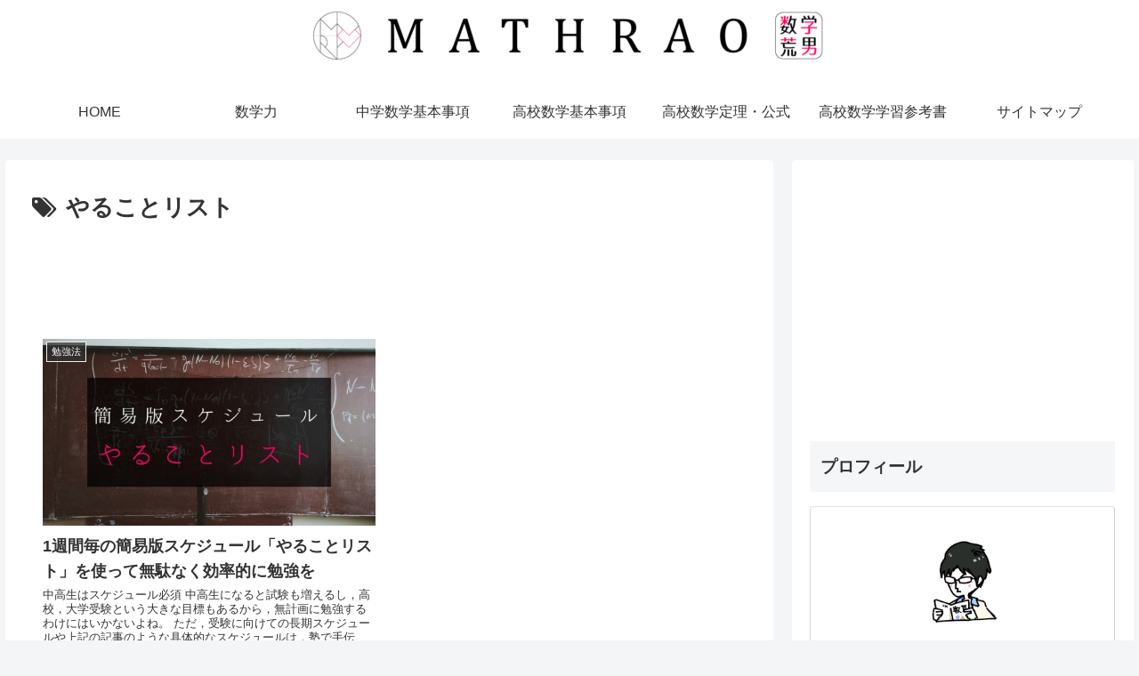

--- FILE ---
content_type: text/html; charset=utf-8
request_url: https://www.google.com/recaptcha/api2/aframe
body_size: 269
content:
<!DOCTYPE HTML><html><head><meta http-equiv="content-type" content="text/html; charset=UTF-8"></head><body><script nonce="X0DCklKrSZkQAhZ90iHLVA">/** Anti-fraud and anti-abuse applications only. See google.com/recaptcha */ try{var clients={'sodar':'https://pagead2.googlesyndication.com/pagead/sodar?'};window.addEventListener("message",function(a){try{if(a.source===window.parent){var b=JSON.parse(a.data);var c=clients[b['id']];if(c){var d=document.createElement('img');d.src=c+b['params']+'&rc='+(localStorage.getItem("rc::a")?sessionStorage.getItem("rc::b"):"");window.document.body.appendChild(d);sessionStorage.setItem("rc::e",parseInt(sessionStorage.getItem("rc::e")||0)+1);localStorage.setItem("rc::h",'1768726540220');}}}catch(b){}});window.parent.postMessage("_grecaptcha_ready", "*");}catch(b){}</script></body></html>